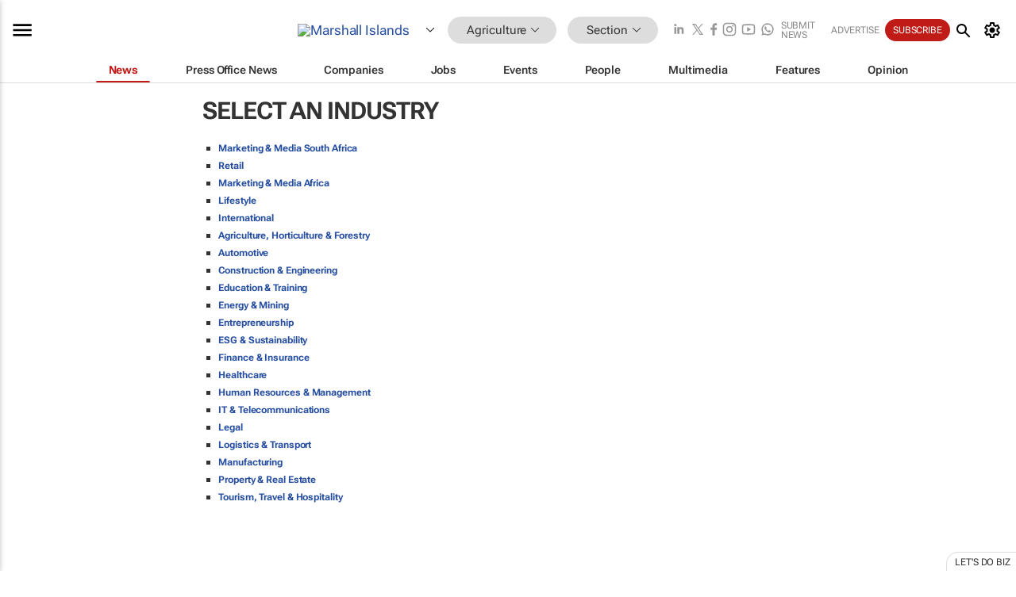

--- FILE ---
content_type: text/html; charset=utf-8
request_url: https://www.google.com/recaptcha/api2/aframe
body_size: 264
content:
<!DOCTYPE HTML><html><head><meta http-equiv="content-type" content="text/html; charset=UTF-8"></head><body><script nonce="-6cWageRBlfmhm4soGuxMQ">/** Anti-fraud and anti-abuse applications only. See google.com/recaptcha */ try{var clients={'sodar':'https://pagead2.googlesyndication.com/pagead/sodar?'};window.addEventListener("message",function(a){try{if(a.source===window.parent){var b=JSON.parse(a.data);var c=clients[b['id']];if(c){var d=document.createElement('img');d.src=c+b['params']+'&rc='+(localStorage.getItem("rc::a")?sessionStorage.getItem("rc::b"):"");window.document.body.appendChild(d);sessionStorage.setItem("rc::e",parseInt(sessionStorage.getItem("rc::e")||0)+1);localStorage.setItem("rc::h",'1768961081079');}}}catch(b){}});window.parent.postMessage("_grecaptcha_ready", "*");}catch(b){}</script></body></html>